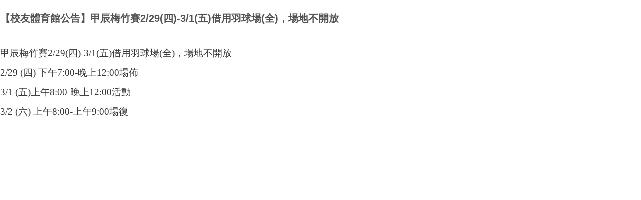

--- FILE ---
content_type: text/html; charset=UTF-8
request_url: https://nthupeo.site.nthu.edu.tw/p/16-1265-263785.php
body_size: 1621
content:
<!DOCTYPE html>
<html lang="zh-Hant">
<head>


<meta http-equiv="Content-Type" content="text/html; charset=utf-8">
<meta http-equiv="X-UA-Compatible" content="IE=edge,chrome=1" />
<meta name="viewport" content="initial-scale=1.0, user-scalable=1, minimum-scale=1.0, maximum-scale=3.0">
<meta name="mobile-web-app-capable" content="yes">
<meta name="apple-mobile-web-app-status-bar-style" content="black">
<meta name="keywords" content="請填寫網站關鍵記事，用半角逗號(,)隔開" />
<meta name="description" content="&lt;p&gt;&lt;span style=&quot;font-size:1.375em;&quot;&gt;&lt;span style=&quot;font-family:標楷體;&quot;&gt;甲辰梅竹賽2/29(四)-3/1(五)借用羽球場(全)，場地不開放&lt;/span&gt;&lt;/span&gt;&lt;/p&gt;

&lt;p&gt;&lt;span style=&quot;font-size:1.375em;&quot;&gt;&lt;span style=&quot;font-family:標楷體;&quot;&gt;2/29 (四) 下午7:00-晚上12:00場佈&lt;/span&gt;&lt;/span&gt;&lt;/p&gt;

&lt;p&gt;&lt;span style=&quot;font-size:1.375em;&quot;&gt;&lt;span style=&quot;font-family:標楷體;&quot;&gt;3/1 (五)上午8:00-晚上12:00活動&lt;/span&gt;&lt;/span&gt;&lt;/p&gt;

&lt;p&gt;&lt;span style=&quot;font-size:1.375em;&quot;&gt;&lt;span style=&quot;font-family:標楷體;&quot;&gt;3/2&amp;nbsp;(六) 上午8:00-上午9:00場復&lt;/span&gt;&lt;/span&gt;&lt;/p&gt;" />

<meta name="robots" content="noindex,nofollow">

<meta property="og:image"  content="/images/favicon.ico" />

<title>友善列印 - 【校友體育館公告】甲辰梅竹賽2/29(四)-3/1(五)借用羽球場(全)，場地不開放 </title>

<link rel="shortcut icon" href="/images/favicon.ico" type="image/x-icon" />
<link rel="icon" href="/images/favicon.ico" type="image/x-icon" />
<link rel="bookmark" href="/images/favicon.ico" type="image/x-icon" />


<link rel="stylesheet" href="/var/file/265/1265/mobilestyle/combine-zh-tw.css?t=383f0d847c" type="text/css" />
<style>@media (min-width: 481px) {.row_0 .col_01 { width: 0%;}.row_0 .col_02 { width: 100%;}.row_0 .col_03 { width: 0%;}}</style>

<script language="javascript"><!--
 var isHome = false 
 --></script>
<script language="javascript"><!--
 var isExpanMenu = false 
 --></script>
<script type="text/javascript" src="/var/file/js/combine_fr_43ef4a5c7b.js" ></script>
</head>
<body class='page_fprint'>





<div class="module module-detail ">
	<div class="module-inner">
	<section class="mb">
		<div class="mpgtitle">
		<h2 class="hdline">【校友體育館公告】甲辰梅竹賽2/29(四)-3/1(五)借用羽球場(全)，場地不開放</h2>
		</div>
		<div class="mcont">
			

			



<div class="mpgdetail">
	
		
 		
		
		
		
		
	
	
   <div class="meditor"><p><span style="font-size:1.375em;"><span style="font-family:標楷體;">甲辰梅竹賽2/29(四)-3/1(五)借用羽球場(全)，場地不開放</span></span></p>

<p><span style="font-size:1.375em;"><span style="font-family:標楷體;">2/29 (四) 下午7:00-晚上12:00場佈</span></span></p>

<p><span style="font-size:1.375em;"><span style="font-family:標楷體;">3/1 (五)上午8:00-晚上12:00活動</span></span></p>

<p><span style="font-size:1.375em;"><span style="font-family:標楷體;">3/2&nbsp;(六) 上午8:00-上午9:00場復</span></span></p>
</div>
	
	
	
</div>





		</div>
	</section>
	</div>
</div>







<script defer="defer">
$(document).ready(function(){
	$('.artctrl .addfav').click(function(){
		ptdetail_addfav();	
	});
  $('.share_btn').click(function(){
    $(this).siblings('.shareto').toggle();
  })
	function ptdetail_addfav(){
		if(popChkLogin()){
			if($(".artctrl .addfav").hasClass("active")){
				var url = "/app/index.php?Action=mobileaddtofav&Part=263785&Op=delfav";
			}else{
				var url = "/app/index.php?Action=mobileaddtofav&Part=263785&Op=addfav";
			}
			var a = [];
			$.post(url,a,function(data){
				d = eval("("+data+")");
				if(d.stat)
					$(".artctrl .addfav").addClass("active");
				else
					$(".artctrl .addfav").removeClass("active");
				mCallBack(data);
			});
		}
		else	showPopDiv($('#_pop_login.mpopdiv'),$('#_pop_login.mpopdiv .mbox'));
	}
	function ptdetail_chkfav(){
		var url = "/app/index.php?Action=mobileaddtofav&Part=263785&Op=chkfav";
		var a = [];
		$.post(url,a,function(data){
			d = eval("("+data+")");
			if(d.stat)
				$(".artctrl .addfav").addClass("active");
		});
	}
	ptdetail_chkfav();
	
		$.hajaxOpenUrl("/app/index.php?Action=mobilestsns",'.shareto');
	
	

	
});
</script>


</body>
<script>
$(document).ready(function(){
			window.print();
	});
</script>
</html>
